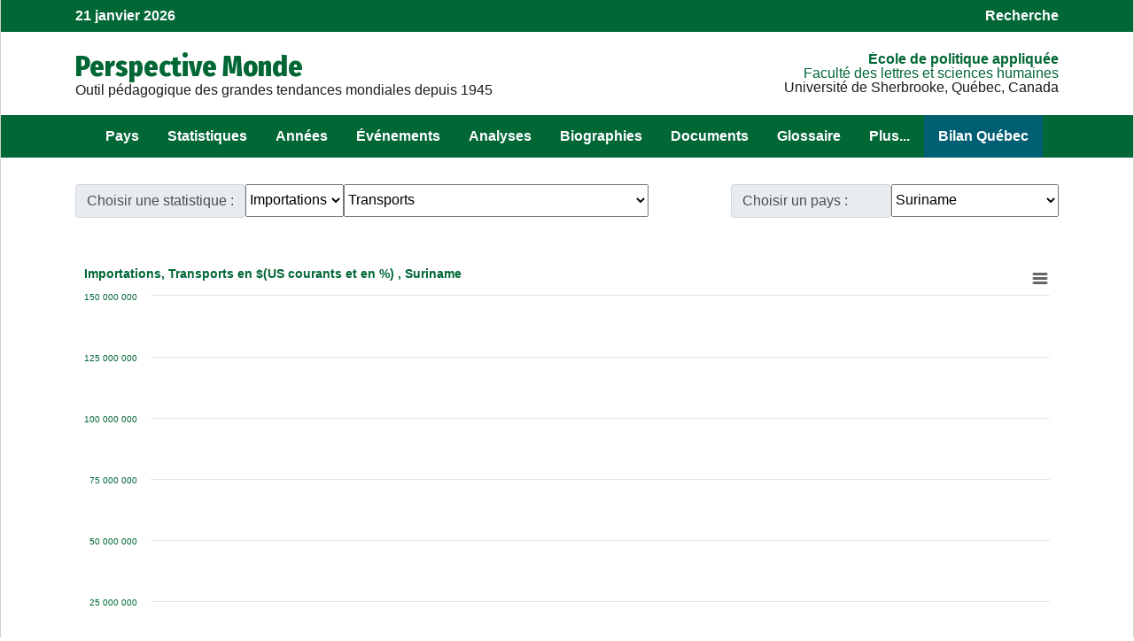

--- FILE ---
content_type: text/html; charset=UTF-8
request_url: https://perspective.usherbrooke.ca/api/BMTendanceImportExport/?codeTheme=Imports&codeStat=SC&codePays=SUR
body_size: 12353
content:
{"listePaysEnsembleFR":[["PSE","A. palestinienne",31],["AFG","Afghanistan",33],["ZAF","Afrique du Sud",20],["ALB","Albanie",85],["DZA","Alg\u00e9rie",11],["DEU","Allemagne",81],["AGO","Angola",20],["SAU","Arabie Saoudite",32],["ARG","Argentine",75],["ARM","Arm\u00e9nie",93],["AUS","Australie",50],["AUT","Autriche",81],["AZE","Azerba\u00efdjan",93],["BHS","Bahamas",72],["BHR","Bahre\u00efn",32],["BGD","Bangladesh",41],["BLR","Belarus",92],["BEL","Belgique",81],["BEN","B\u00e9nin ",14],["BTN","Bhoutan",41],["BOL","Bolivie",74],["BIH","Bosnie-Herz\u00e9govine",85],["BWA","Botswana",20],["BRA","Br\u00e9sil",75],["BGR","Bulgarie",85],["BFA","Burkina Faso",12],["BDI","Burundi",16],["KHM","Cambodge",43],["CMR","Cameroun",15],["CAN","Canada",60],["CPV","Cap-Vert",13],["CAF","Centrafricaine (rep)",15],["CHL","Chili",75],["CHN","Chine",42],["CYP","Chypre",86],["COL","Colombie",74],["COM","Comores(Les)",21],["COG","Congo",15],["COD","Congo (rep. dem.)",15],["PRK","Cor\u00e9e du Nord",42],["KOR","Cor\u00e9e du Sud",42],["CRI","Costa Rica",71],["CIV","C\u00f4te d'Ivoire",14],["HRV","Croatie",85],["CUB","Cuba",72],["DNK","Danemark",82],["DJI","Djibouti",17],["DOM","Dominicaine (Rep)",72],["EGY","\u00c9gypte",18],["ARE","\u00c9mirats arabes unis",32],["ECU","\u00c9quateur",74],["ERI","\u00c9rythr\u00e9e",17],["ESP","Espagne",83],["EST","Estonie",91],["SWZ","Eswatini",20],["USA","\u00c9tats-Unis",60],["ETH","\u00c9thiopie",17],["FJI","Fiji",50],["FIN","Finlande",82],["FRA","France",83],["GAB","Gabon",15],["GMB","Gambie",13],["GEO","G\u00e9orgie",93],["GHA","Ghana",14],["GRC","Gr\u00e8ce",86],["GTM","Guatemala",71],["GIN","Guin\u00e9e",13],["GNQ","Guin\u00e9e \u00e9quatoriale",15],["GNB","Guin\u00e9e-Bissau",13],["GUY","Guyana",73],["HTI","Ha\u00efti",72],["HND","Honduras",71],["HUN","Hongrie",84],["IND","Inde",41],["IDN","Indon\u00e9sie",44],["IRQ","Irak",31],["IRN","Iran",33],["IRL","Irlande",82],["ISL","Islande",82],["ISR","Isra\u00ebl",31],["ITA","Italie",83],["JAM","Jama\u00efque",72],["JPN","Japon",42],["JOR","Jordanie",31],["KAZ","Kazakhstan",94],["KEN","Kenya",16],["KGZ","Kirghizstan",94],["KIR","Kiribati",50],["KSV","Kosovo",85],["KWT","Kowe\u00eft",32],["LAO","Laos",43],["LSO","Lesotho",20],["LVA","Lettonie",91],["LBN","Liban",31],["LBR","Liberia",13],["LBY","Libye",11],["LTU","Lituanie",91],["LUX","Luxembourg",81],["MKD","Mac\u00e9doine du Nord",85],["MDG","Madagascar",21],["MYS","Malaisie",44],["MWI","Malawi",19],["MLI","Mali",12],["MLT","Malta",86],["MAR","Maroc",11],["MUS","Maurice",21],["MRT","Mauritanie",11],["MEX","Mexique",60],["MDA","Moldavie",92],["MNG","Mongolie",42],["MON","Mont\u00e9n\u00e9gro",85],["MOZ","Mozambique",19],["MMR","Myanmar",43],["NAM","Namibie",20],["NPL","N\u00e9pal",41],["NIC","Nicaragua",71],["NER","Niger",12],["NGA","Nigeria",14],["NOR","Norv\u00e8ge",82],["NZL","Nouvelle-Z\u00e9lande",50],["OMN","Oman",32],["UGA","Ouganda",16],["UZB","Ouzb\u00e9kistan",94],["PAK","Pakistan",33],["PAN","Panama",71],["PNG","Papouasie-Nouvelle-G.",50],["PRY","Paraguay",75],["NLD","Pays-Bas",81],["PER","P\u00e9rou",74],["PHL","Philippines",44],["POL","Pologne",84],["PRT","Portugal",83],["QAT","Qatar",32],["ROM","Roumanie",85],["GBR","Royaume-Uni",82],["RUS","Russie",92],["RWA","Rwanda",16],["SLV","Salvador",71],["SEN","S\u00e9n\u00e9gal",13],["YUG","Serbie",85],["SLE","Sierra Leone",13],["SGP","Singapour",44],["SVK","Slovaquie",84],["SVN","Slov\u00e9nie",85],["SOM","Somalie",17],["SDN","Soudan",18],["SSD","Soudan du Sud",18],["LKA","Sri Lanka",41],["SWE","Su\u00e8de",82],["CHE","Suisse",81],["SUR","Suriname",73],["SYR","Syrie",31],["TJK","Tadjikistan",94],["TWN","Taiwan",42],["TZA","Tanzanie",16],["TCD","Tchad",12],["CZE","Tch\u00e8que (R\u00e9p)",84],["THA","Tha\u00eflande",43],["TMP","Timor oriental",50],["TGO","Togo",14],["TTO","Trinit\u00e9-et-Tobago",72],["TUN","Tunisie",11],["TKM","Turkm\u00e9nistan",94],["TUR","Turquie",86],["UKR","Ukraine",92],["URY","Uruguay",75],["VEN","Venezuela",73],["VNM","Vietnam",43],["YEM","Y\u00e9men",32],["ZMB","Zambie",19],["ZWE","Zimbabwe",19]],"hmFr":{"ABW":"Aruba","ATG":"Antigua & Barbuda","ARE":"\u00c9mirats arabes unis","AFG":"Afghanistan","DZA":"Alg\u00e9rie","AZE":"Azerba\u00efdjan","ALB":"Albanie","ARM":"Arm\u00e9nie","AND":"Andorra","AGO":"Angola","ASM":"Samoa-Am\u00e9ricaines","ARG":"Argentine","AUS":"Australie","AUT":"Autriche","AIA":"Anguilla","BHR":"Bahre\u00efn","BRB":"Barbados","BWA":"Botswana","BMU":"Bermuda","BEL":"Belgique","BHS":"Bahamas","BGD":"Bangladesh","BLZ":"Belize","BIH":"Bosnie-Herz\u00e9govine","BOL":"Bolivie","MMR":"Myanmar","BEN":"B\u00e9nin ","BLR":"Belarus","SLB":"\u00celes Salomon","N\/A":"Wake Island","BRA":"Br\u00e9sil","BTN":"Bhoutan","BGR":"Bulgarie","BRN":"Brune\u00ef","BDI":"Burundi","KHM":"Cambodge","TCD":"Tchad","LKA":"Sri Lanka","COG":"Congo","COD":"Congo (rep. dem.)","CHN":"Chine","CHL":"Chili","CYM":"\u00celes Ca\u00efmans","CCK":"\u00celes Cocos (Keeling)","CMR":"Cameroun","COM":"Comores(Les)","COL":"Colombie","MNP":"Northern Mariana Islands","CRI":"Costa Rica","CAF":"Centrafricaine (rep)","CUB":"Cuba","CPV":"Cap-Vert","COK":"\u00celes Cook","CYP":"Chypre","CZE":"Tch\u00e8que (R\u00e9p)","DNK":"Danemark","DJI":"Djibouti","DMA":"Dominica","DOM":"Dominicaine (Rep)","ECU":"\u00c9quateur","EGY":"\u00c9gypte","IRL":"Irlande","GNQ":"Guin\u00e9e \u00e9quatoriale","EST":"Estonie","ERI":"\u00c9rythr\u00e9e","SLV":"Salvador","ETH":"\u00c9thiopie","GUF":"Guyanne Fran\u00e7aise","FIN":"Finlande","FJI":"Fiji","FLK":"\u00celes Malouines","FSM":"Micronesia, Federated States of","FRO":"\u00celes F\u00e9ro\u00e9","PYF":"Polyn\u00e9sie Fran\u00e7aise","FRA":"France","ATF":"French Southern Territories","GMB":"Gambie","GAB":"Gabon","GEO":"G\u00e9orgie","GHA":"Ghana","GIB":"Gibraltar","GRD":"Grenada","GBR4":"Royaume-Uni","GRL":"Gro\u00ebnland","DEU":"Allemagne","GLP":"Guadeloupe","GUM":"Guam","GRC":"Gr\u00e8ce","GTM":"Guatemala","GIN":"Guin\u00e9e","GUY":"Guyana","PSE":"A. palestinienne","HTI":"Ha\u00efti","HKG":"Hong Kong","HND":"Honduras","HRV":"Croatie","HUN":"Hongrie","ISL":"Islande","IDN":"Indon\u00e9sie","GBR3":"Royaume-Uni","IND":"Inde","IOT":"Territoire britannique de l'oc\u00e9an Indien","IRN":"Iran","ISR":"Isra\u00ebl","ITA":"Italie","CIV":"C\u00f4te d'Ivoire","IRQ":"Irak","JPN":"Japon","GBR2":"Royaume-Uni","JAM":"Jama\u00efque","JOR":"Jordanie","KEN":"Kenya","KGZ":"Kirghizstan","PRK":"Cor\u00e9e du Nord","KIR":"Kiribati","KOR":"Cor\u00e9e du Sud","CXR":"\u00cele Christmas","KWT":"Kowe\u00eft","KAZ":"Kazakhstan","LAO":"Laos","LBN":"Liban","LVA":"Lettonie","LTU":"Lituanie","LBR":"Liberia","SVK":"Slovaquie","LIE":"Liechtenstein","LSO":"Lesotho","LUX":"Luxembourg","LBY":"Libye","MDG":"Madagascar","MTQ":"Martinique","MAC":"Macau","MDA":"Moldavie","MYT":"Mayotte","MNG":"Mongolie","MSR":"Montserrat","MWI":"Malawi","MKD":"Mac\u00e9doine du Nord","MLI":"Mali","MCO":"Monaco","MAR":"Maroc","MUS":"Maurice","MRT":"Mauritanie","MLT":"Malta","OMN":"Oman","MDV":"Maldives","MON":"Mont\u00e9n\u00e9gro","MEX":"Mexique","MYS":"Malaisie","MOZ":"Mozambique","NCL":"New Caledonia","NFK":"Norfolk Island","NER":"Niger","VUT":"Vanuatu","NGA":"Nigeria","NLD":"Pays-Bas","NOR":"Norv\u00e8ge","NPL":"N\u00e9pal","NRU":"Nauru","SUR":"Suriname","ANT":"Netherlands Antilles","NIC":"Nicaragua","NZL":"Nouvelle-Z\u00e9lande","PRY":"Paraguay","PCN":"Pitcairn Islands","PER":"P\u00e9rou","PAK":"Pakistan","POL":"Pologne","PAN":"Panama","PRT":"Portugal","PNG":"Papouasie-Nouvelle-G.","PLW":"Palau","GNB":"Guin\u00e9e-Bissau","QAT":"Qatar","REU":"R\u00e9union","MHL":"Marshall Islands","ROM":"Roumanie","PHL":"Philippines","PRI":"Puerto Rico","RUS":"Russie","RWA":"Rwanda","SAU":"Arabie Saoudite","SPM":"Saint Pierre & Miquelon","KNA":"Saint Christophe & Ni\u00e9v\u00e8s","SYC":"Seychelles","ZAF":"Afrique du Sud","SEN":"S\u00e9n\u00e9gal","SHN":"Sainte-H\u00e9l\u00e8ne","SVN":"Slov\u00e9nie","SLE":"Sierra Leone","SMR":"San Marino","SGP":"Singapour","SOM":"Somalie","ESP":"Espagne","YUG":"Serbie","LCA":"Sainte-Lucie","SDN":"Soudan","SJM":"Svalbard","SWE":"Su\u00e8de","SGS":"Georgie du Sud & \u00celes Sandwich du Sud","SYR":"Syrie","CHE":"Suisse","TTO":"Trinit\u00e9-et-Tobago","THA":"Tha\u00eflande","TJK":"Tadjikistan","TCA":"\u00celes Turks et Caicos","TON":"Tonga","TGO":"Togo","STP":"S\u00e2o Tom\u00e9 & Principe","TUN":"Tunisie","TUR":"Turquie","TUV":"Tuvalu","TWN":"Taiwan","TKM":"Turkm\u00e9nistan","TZA":"Tanzanie","UGA":"Ouganda","GBR":"Royaume-Uni","UKR":"Ukraine","BFA":"Burkina Faso","URY":"Uruguay","UZB":"Ouzb\u00e9kistan","VCT":"Saint Vincent & Grenadines","VEN":"Venezuela","VGB":"\u00celes Vierges britannique","VNM":"Vietnam","VIR":"\u00celes Vierges","NAM":"Namibie","WLF":"Wallis & Futuna","ESH":"Sahara Occidental","WSM":"Samoa","SWZ":"Eswatini","YEM":"Y\u00e9men","ZMB":"Zambie","ZWE":"Zimbabwe","USA":"\u00c9tats-Unis","CAN":"Canada","KSV":"Kosovo","SSD":"Soudan du Sud","TMP":"Timor oriental","WLD":"Monde"},"NouveauParametresUnPays":[[1174,"170","Suriname","Suriname","Suriname","Paramaribo","Paramaribo","Paramaribo","South America","740","NS","SR","SUR",73,"6.004546","1.831145","-53.977493","-58.086399","4.173401","4.108906","nd","163270","1975","nd","nd","nd","nd","nd","nd","nd","nd","1948","nd","nd","nd","nd","nd","nd","nd","nd","nd","nd","nd","nd","nd","nd","nd","nd","<a href='http:\/\/www.dewestonline.cq-link.sr\/' target=\"_blank\">De West<\/a><br>\r\n","dollar (SRD)","nd","nd","nd","nd","nd","nd","nd","nd","2","nd","1","","","","","g","","","","","a","","a","","","","ListPR","","a","","","","","","","","","","","","","","","","","","","","","","","","","","","","","","","","","","","","","","","","","","","","","","","","","","","","","","","","","","","","","","","","","","","","","","","","","","","","","","","","","","",""]],"tableauPaysStatP1":{"1980":"44094731","1981":"54348174","1982":"58270435","1983":"60839234","1984":"36830813","1985":"29357007","1986":"27304034","1987":"46815050","1988":"38090744","1989":"45487835","1990":"54174000","1991":"61701000","1992":"54419000","1994":"39686047","1995":"82000000","1996":"65000000","1997":"89000000","1998":"79000000","1999":"79501000","2000":"74134664","2001":"65192383","2002":"74568902","2003":"94134107","2004":"82724883","2005":"100509221","2006":"98687105","2007":"117749580","2008":"152434407","2009":"199637942","2010":"213232757","2011":"236183634","2012":"265316968","2013":"262574879","2014":"251740010","2015":"253954291"},"tableauPaysStatP2":{"1988":"63240896","1989":"78024947","1990":"86942399","1991":"89374167","1992":"86522259","1994":"69819629","1995":"75445488","1996":"66642366","1997":"81808081","1998":"67088525","1999":"53345000","2000":"36357292","2001":"79365734","2002":"72981318","2003":"104694574","2004":"104915397","2005":"183284156","2006":"195434909","2007":"168170270","2008":"204678745","2009":"226526107","2010":"287467543","2011":"401449256","2012":"279869999","2013":"513320114","2014":"397461528","2015":"243739636"},"tableauPaysStatP3":{"1980":"233877561","1981":"245249270","1982":"261211797","1983":"236582914","1984":"164199700","1985":"148088485","1986":"124726423","1987":"165548435","1988":"247258341","1989":"317893396","1990":"326917000","1991":"354344000","1992":"400000000","1994":"310993798","1995":"425000000","1996":"322000000","1997":"419000000","1998":"395000000","1999":"352882000","2000":"271823997","2001":"213323786","2002":"232604831","2003":"342691743","2004":"386421584","2005":"429181740","2006":"390995800","2007":"496542550","2008":"621554114","2009":"956208209","2010":"889454833","2011":"989696294","2012":"1174076735","2013":"1396382406","2014":"1163866597","2015":"1174103857"},"tableauPaysStat":[[2005,"134970000"],[2006,"63080000"],[2007,"65630000"],[2008,"90030000"],[2009,"63100000"],[2010,"73350000"],[2011,"101789000"],[2012,"96140000"],[2013,"98081200"],[2014,"89021000"],[2015,"80140000"]],"tableauPaysStatt":{"2005":"134970000","2006":"63080000","2007":"65630000","2008":"90030000","2009":"63100000","2010":"73350000","2011":"101789000","2012":"96140000","2013":"98081200","2014":"89021000","2015":"80140000"},"tableauPaysStatW":{"2005":"6.8035E+11","2006":"7.5672E+11","2007":"9.0481E+11","2008":"1.06192E+12","2009":"8.3632E+11","2010":"9.7931E+11","2011":"1.11273E+12","2012":"1.15118E+12","2013":"1.17999E+12","2014":"1.20804E+12","2015":"1.08993E+12"},"titreStatFr":[]}